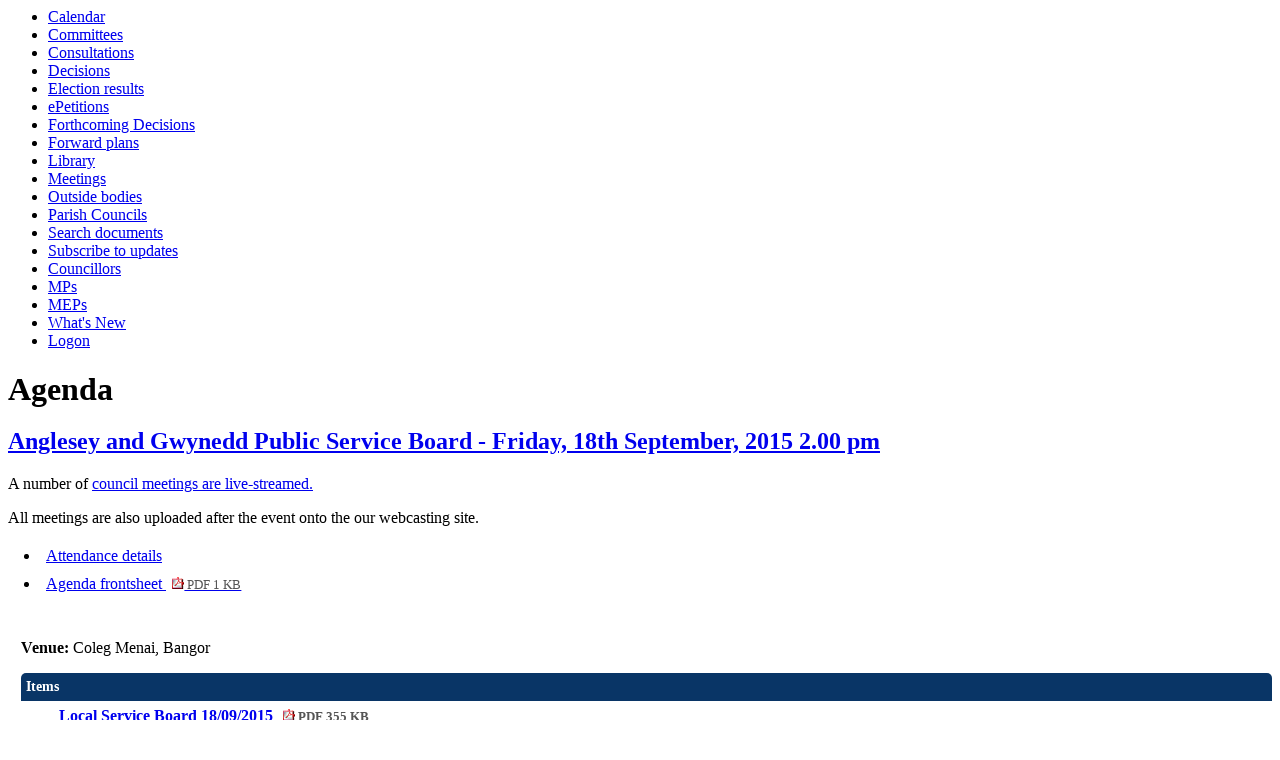

--- FILE ---
content_type: text/html; charset=utf-8
request_url: https://democracy.anglesey.gov.uk/ieListDocuments.aspx?CId=475&MId=3042&Ver=4&LLL=0
body_size: 8297
content:
<html><head>
<meta http-equiv='X-UA-Compatible' content='IE=edge, chrome=1' /><meta name="DC.title"  content="Agenda for Anglesey and Gwynedd Public Service Board on Friday, 18th September, 2015, 2.00 pm"/>
<meta name="DC.description"  content="All published information, including reports, for Agenda for Anglesey and Gwynedd Public Service Board on Friday, 18th September, 2015, 2.00 pm"/>
<meta name="DC.date" scheme="W3CDTF"  content="2015-09-18"/>
<meta name="DC.date.modified" scheme="W3CDTF"  content="2016-04-01"/>
<meta name="DC.date.created" scheme="W3CDTF"  content="2016-04-01"/>
<meta name="DC.subject" scheme="eGMS.IPSV"  content="Government, politics and public administration"/>
<meta name="DC.subject" scheme="eGMS.IPSV"  content="Local government"/>
<meta name="DC.subject" scheme="eGMS.IPSV"  content="Decision making"/>
<meta name="DC.subject" scheme="eGMS.IPSV"  content="Council meetings"/>

<link type="text/css" href="jquery-ui/css/Smoothness/jquery-ui-1.13.2.custom.min.css" rel="stylesheet" /> 
<link type="text/css" href="jquery-ui/Add-ons/mg.jqueryaddons.css" rel="stylesheet" /> 
	<link rel="stylesheet" href="SiteSpecific/ssMgStyles.css" type="text/css" media="all" />
	<link rel="stylesheet" href="SiteSpecific/ssWordStyles.css" type="text/css" media="all" />
	<link rel="stylesheet" href="SiteSpecific/ssmgResponsive.css" type="text/css" media="all" />
<title>Agenda for Anglesey and Gwynedd Public Service Board on Friday, 18th September, 2015, 2.00 pm</title></head><body><ul>
<li><a href="mgCalendarMonthView.aspx?GL=1&amp;bcr=1" title="Link to calendar of meetings">Calendar</a></li>
<li><a href="mgListCommittees.aspx?bcr=1" title="Link to committee structure">Committees</a></li>
<li><a href="mgConsultationListDisplay.aspx?bcr=1" title="Link to list of consultations">Consultations</a></li>
<li><a href="mgDelegatedDecisions.aspx?bcr=1&amp;DM=0&amp;DS=2&amp;K=0&amp;DR=&amp;V=0" title="Link to register of decisions">Decisions</a></li>
<li><a href="mgManageElectionResults.aspx?bcr=1" title="Link to election results">Election results</a></li>
<li><a href="mgEPetitionListDisplay.aspx?bcr=1" title="Link to ePetitions">ePetitions</a></li>
<li><a href="mgDelegatedDecisions.aspx?RP=0&amp;K=0&amp;DM=0&amp;HD=0&amp;DS=1&amp;Next=true&amp;H=0&amp;META=mgforthcomingdecisions&amp;v=0&amp;bcr=1" title="Link to Forthcoming Decisions">Forthcoming Decisions</a></li>
<li><a href="mgPlansHome.aspx?bcr=1" title="Link to Forward Plans">Forward plans</a></li>
<li><a href="ecCatDisplay.aspx?bcr=1&amp;sch=doc" title="Link to documents library">Library</a></li>
<li><a href="ieDocHome.aspx?bcr=1" title="Link to committee meetings">Meetings</a></li>
<li><a href="mgListOutsideBodies.aspx?bcr=1" title="Link to outside bodies">Outside bodies</a></li>
<li><a href="mgParishCouncilDetails.aspx?bcr=1" title="Link to parish councils">Parish Councils</a></li>
<li><a href="ieDocSearch.aspx?bcr=1" title="Link to free text search">Search documents</a></li>
<li><a href="mgRegisterKeywordInterest.aspx?bcr=1" title="Link to subscribe to updates">Subscribe to updates</a></li>
<li><a href="mgMemberIndex.aspx?bcr=1" title="Link to councillors">Councillors</a></li>
<li><a href="mgMemberIndexMP.aspx?bcr=1" title="Link to MPs">MPs</a></li>
<li><a href="mgMemberIndexMEP.aspx?bcr=1" title="Link to MEPs">MEPs</a></li>
<li><a href="mgWhatsNew.aspx?bcr=1" title="Link to what's new">What's New</a></li>
<li><a href="ieLogon.aspx?bcr=1" title="Link to Logon">Logon</a></li></ul><div id="modgov"><div class="mgHeader"><h1  class="mgMainTitleTxt" >Agenda</h1></div>
			<div class="mgSubTitle" >	
				<h2 class="mgSubTitleTxt"><a  href="mgCommitteeDetails.aspx?ID=475&amp;LLL=0"  title="Link&#32;to&#32;Anglesey&#32;and&#32;Gwynedd&#32;Public&#32;Service&#32;Board">Anglesey and Gwynedd Public Service Board - Friday, 18th September, 2015 2.00 pm</a></h2>
				</div>
			<p>A number of <a href="https://ynysmon.public-i.tv/core/l/en_GB/portal/home">council meetings are live-streamed.</a></p>
<p>All meetings are also uploaded after the event onto the our webcasting site.</p>
<script type="text/javascript">
	if(window.$ModernGov === undefined)
	{
		Object.defineProperty(window, "$ModernGov", { value: {} });
		Object.defineProperty($ModernGov, "Settings", {value: {} });
		Object.defineProperty($ModernGov, "Translations", {value: {} });
		Object.defineProperty($ModernGov.Settings, "DisableDateTimePickers", { value: false });
Object.defineProperty($ModernGov.Settings, "RequiredLanguage", { value: "0" });

	}
</script>
	<div class="mgLinks" >


<ul  class="mgActionList" >

		<li><a  href="mgMeetingAttendance.aspx?ID=3042&amp;LLL=0"  title="Link&#32;to&#32;attendance&#32;details&#32;for&#32;the&#32;meeting&#32;of&#32;Anglesey&#32;and&#32;Gwynedd&#32;Public&#32;Service&#32;Board&#32;Friday,&#32;18th&#32;September,&#32;2015&#32;2.00&#32;pm">Attendance details</a></li>
			<li><a  href="documents/g3042/Agenda frontsheet 18th-Sep-2015 14.00 Anglesey and Gwynedd Public Service Board.pdf?T=0&amp;LLL=0"   title="Link&#32;to&#32;agenda&#32;frontsheet&#32;pdf&#32;file">Agenda frontsheet
			<span  class="mgFileSize" ><img src="mgimages/logo-pdf-1.gif" alt="" /> PDF 1 KB</span> </a>
		    
			</li>

</ul>
</div>
<div class="mgContent" >
						<p><span  class="mgLabel" >Venue: </span>Coleg Menai, Bangor</p>
		<table class="mgItemTable"  summary="Table of agenda items" id="mgItemTable">
		<caption  class="mgSectionTitle" >Items</caption>

     <tr>

            <th class="mgHide" abbr="No" scope="col">No.</th>
            <th class="mgHide" abbr="Item" scope="col">Item</th>
    </tr>

		<tr>

				<td  class="mgItemNumberCell" ></td>
							
		<td >			

		
					<p  class="mgAiTitleTxt" ><a  class="mgAiTitleLnk"   href="documents/s10271/LSB 180915.pdf?LLL=0"    
					title="Link&#32;to&#32;document&#32;&#39;Local&#32;Service&#32;Board&#32;18&#47;09&#47;2015&#39;&#32;pdf&#32;file">Local Service Board 18&#47;09&#47;2015 <span  class="mgFileSize" ><img height="12" src="mgimages/logo-pdf-1.gif" width="12" alt="pdf icon" /> PDF 355 KB</span> </a></p>
		
        </td>
		</tr>
		
	</table>
<div class="mgHelpLine" >	
</div>	
</div>
<div class="mgFooter" >		

	<p>&nbsp;</p>

<input type="hidden" value="false" id="hidIsExtLinkNewWindow" name="hidIsExtLinkNewWindow"><!--#79852 remove trailing slash-->


    <script src="edit-doc-activex.js" type="text/javascript"></script>

    <script type="text/javascript" src="jquery-ui/js/jquery-3.5.1.min.js"></script>
    <script type="text/javascript" src="jquery-ui/js/jquery-ui-1.13.2.min.js"></script>

    <script type="text/javascript">
	var mgJQuery = jQuery.noConflict(true);
        var thisFormValidator;
    </script>

    <script type="text/javascript" src="jquery-ui/json/json2.js"></script>
    <script type="text/javascript" src="jquery-ui/Add-ons/mg.jqueryaddons.min.js"></script>
    <script type="text/javascript" src="mgAjaxScripts.js"></script> 
    
	    <script type="text/javascript" src="mgGraphScripts.js"></script> 
          
    <script type="text/javascript">
        function CommonAjaxInit()
        {
            Common_DocumentReady(false, 0);	// FB16622 - Default changed from Mark T's original to 0 thereby disabling it if no value set.
        }

        mgJQuery(document).ready(CommonAjaxInit);

        //FB39842 RBFRS Website - Modern.Gov Councillors Page. JK
        mgJQuery(window).on('load', function ()
        {
            Common_WindowLoad();
        });

    </script>  
</div>
<script type="text/javascript" src='mgStarRatingScripts.js'></script>

	<script type="text/javascript" src="mgMediaPlayer.js"></script>
	<script>
	function StopAllPlayers(data)
	{
		for(var i = 0; i < mediaPlayers.length; ++i)
		{
			// Don't stop the player we've just clicked on.
			if(mediaPlayers[i].ContainerId != data.ContainerId)
			{
				mediaPlayers[i].Stop();	
			}
		}
	}

        mgJQuery("#public_I_toggle").click(function () {
            var _this = mgJQuery(this);
            if (_this.hasClass("opened")) {
                _this.removeClass("opened");
            }
            else {
                _this.addClass("opened");
            }
            mgJQuery("#public_I_webcast").slideToggle("fast");
        });
	</script>
<script>var mediaPlayers = [];</script></div></body></html><!-- modern.gov reverse CMS: undefined -->